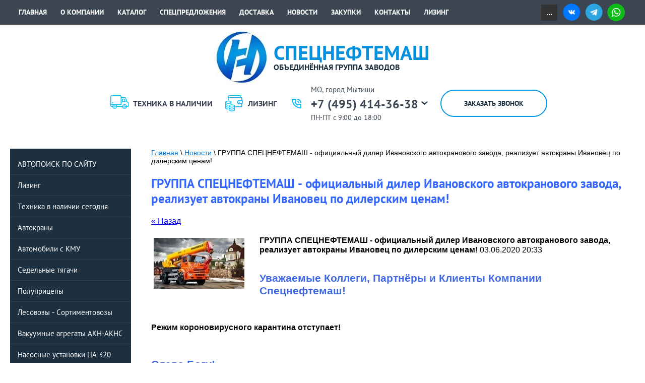

--- FILE ---
content_type: text/html; charset=utf-8
request_url: https://specneftemash.ru/news/news_post/gruppa-specneftemash-oficialnyj-diler-ivanovskogo-avtokranovogo-zavoda-realizuet-avtokrany-ivanovec-so-skidkoj-po-dilerskim-cenam
body_size: 17773
content:
								
	<!doctype html>
 
<html lang="ru">
	 
	<head>
		 
		<meta charset="utf-8">
		 
		<meta name="robots" content="all"/>
		 <title>ГРУППА СПЕЦНЕФТЕМАШ - официальный дилер Ивановского автокранового завода, реализует автокраны Ивановец со скидкой по дилерским ценам!</title> 
		<meta name="description" content="ГРУППА СПЕЦНЕФТЕМАШ - официальный дилер Ивановского автокранового завода, реализует автокраны Ивановец со скидкой по дилерским ценам!">
		 
		<meta name="keywords" content="ГРУППА СПЕЦНЕФТЕМАШ - официальный дилер Ивановского автокранового завода, реализует автокраны Ивановец со скидкой по дилерским ценам!">
		 
		<meta name="SKYPE_TOOLBAR" content="SKYPE_TOOLBAR_PARSER_COMPATIBLE">
		<meta name="viewport" content="width=device-width, height=device-height, initial-scale=1.0, maximum-scale=1.0, user-scalable=no">
		 
		<meta name="msapplication-tap-highlight" content="no"/>
		 
		<meta name="format-detection" content="telephone=no">
		 
		<meta http-equiv="x-rim-auto-match" content="none">
		 
		<!--  -->
		<link rel="stylesheet" href="/g/css/styles_articles_tpl.css">
		<link href="/t/images/css/styles_dop.css" rel="stylesheet" type="text/css" />
		 <script src="/g/libs/jquery/1.10.2/jquery.min.js"></script>
		 
		 <link rel="stylesheet" href="/g/libs/jquery-popover/0.0.3/jquery.popover.css">
		 
		<script src="/g/libs/jquery-popover/0.0.3/jquery.popover.min.js" type="text/javascript"></script>
		 
		<script src="/g/s3/misc/form/1.0.0/s3.form.js" type="text/javascript"></script>
		
		<script src="/g/libs/jquery-bxslider/4.1.2/jquery.bxslider.min.js" type="text/javascript"></script>
		
		<script type="text/javascript" src="/t/v1854/images/js/title.js"></script>
		
		<meta name="cmsmagazine" content="86368d8963b4f0f96b434aafa426cd49" />
<meta name="yandex-verification" content="33d7670d16e6ba42" />
<meta name="google-site-verification" content="HebnnLEFM7P3WQEpzQBghPfOBN57Gf_y6XAmZYNBVfs" />
<meta name="yandex-verification" content="df02d59ba66b47d9" />
<meta name="google-site-verification" content="yUZ4fVmovpa-Dd6mFo7v5-v9JCTXlMa6CV-4idFiM9c" />
<link rel='stylesheet' type='text/css' href='/shared/highslide-4.1.13/highslide.min.css'/>
<script type='text/javascript' src='/shared/highslide-4.1.13/highslide-full.packed.js'></script>
<script type='text/javascript'>
hs.graphicsDir = '/shared/highslide-4.1.13/graphics/';
hs.outlineType = null;
hs.showCredits = false;
hs.lang={cssDirection:'ltr',loadingText:'Загрузка...',loadingTitle:'Кликните чтобы отменить',focusTitle:'Нажмите чтобы перенести вперёд',fullExpandTitle:'Увеличить',fullExpandText:'Полноэкранный',previousText:'Предыдущий',previousTitle:'Назад (стрелка влево)',nextText:'Далее',nextTitle:'Далее (стрелка вправо)',moveTitle:'Передвинуть',moveText:'Передвинуть',closeText:'Закрыть',closeTitle:'Закрыть (Esc)',resizeTitle:'Восстановить размер',playText:'Слайд-шоу',playTitle:'Слайд-шоу (пробел)',pauseText:'Пауза',pauseTitle:'Приостановить слайд-шоу (пробел)',number:'Изображение %1/%2',restoreTitle:'Нажмите чтобы посмотреть картинку, используйте мышь для перетаскивания. Используйте клавиши вперёд и назад'};</script>

            <!-- 46b9544ffa2e5e73c3c971fe2ede35a5 -->
            <script src='/shared/s3/js/lang/ru.js'></script>
            <script src='/shared/s3/js/common.min.js'></script>
        <link rel='stylesheet' type='text/css' href='/shared/s3/css/calendar.css' /><link rel="icon" href="/favicon.ico" type="image/vnd.microsoft.icon">

		
		<!--[if lt IE 10]> <script src="/g/libs/ie9-svg-gradient/0.0.1/ie9-svg-gradient.min.js"></script> <script src="/g/libs/jquery-placeholder/2.0.7/jquery.placeholder.min.js"></script> <script src="/g/libs/jquery-textshadow/0.0.1/jquery.textshadow.min.js"></script> <script src="/g/s3/misc/ie/0.0.1/ie.js"></script> <![endif]-->
		<!--[if lt IE 9]> <script src="/g/libs/html5shiv/html5.js"></script> <![endif]-->
				  
		  <script>
		    $(document).ready(function(){
		    
		    	var winWidth = $(window).width();
		    	
		    	if (winWidth>768){
		    		setTimeout(function(){
		      			$('body, html').animate({'scrollTop' : $('.layout_247_id_200').offset().top}, 500);
		      		},100)
		      	} else {
		      		setTimeout(function(){
		      			$('body, html').animate({'scrollTop' : $('.block-82').offset().top}, 500);	
		      		},100)
		      	}
		    });
		  </script>
		  
		  		  
		  		  
			<script>
				$(function(){
					$('.widget-142.form-237 .form-checkbox.field_44384615').appendTo('.form-237 .form-table .form-tbody')	
				});
			</script>
		
		  <link rel="stylesheet" href="/t/v1854/images/css/bdr.addons.css">		
		  <link rel="stylesheet" href="/t/v1854/images/css/bdr_addons.scss.css">
		  <link rel="stylesheet" href="/t/v1854/images/css/advantages.scss.css">
		  <script src="/t/v1854/images/js/advantages.js"></script>
	</head>
	 
	<body>
		 
		<link rel="stylesheet" href="/t/v1854/images/css/styles.css">
		 
		<link rel="stylesheet" href="/t/v1854/images/css/designblock.scss.css">
		 
		<link rel="stylesheet" href="/t/v1854/images/css/s3_styles.scss.css">
		<div class="wrapper editorElement layer-type-wrapper" >
				<div class="editorElement layer-type-block ui-droppable block-75" >
				<div class="widget-119 horizontal menu-196 wm-widget-menu widget-type-menu_horizontal editorElement layer-type-widget" data-screen-button="more" data-responsive-tl="button" data-responsive-tp="button" data-responsive-ml="columned" data-more-text="..." data-child-icons="0">
					<div class="menu-scroll">
						   <ul><li class="menu-item"><a href="/" ><span class="menu-item-text">Главная</span></a></li><li class="menu-item"><a href="/o-kompanii" ><span class="menu-item-text">О компании</span></a></li><li class="menu-item"><a href="/catalog" ><span class="menu-item-text">Каталог</span></a></li><li class="menu-item"><a href="/tekhnika-v-nalichii" ><span class="menu-item-text">Спецпредложения</span></a></li><li class="menu-item"><a href="/delivery-payment" ><span class="menu-item-text">Доставка</span></a></li><li class="opened active menu-item"><a href="/news" ><span class="menu-item-text">Новости</span></a></li><li class="menu-item"><a href="/tendery-i-zakupki-spetstekhniki-v-rossii"  target="_blank"><span class="menu-item-text">Закупки</span></a></li><li class="menu-item"><a href="/contacts" ><span class="menu-item-text">Контакты</span></a></li><li class="menu-item"><a href="/lizing-1" ><span class="menu-item-text">Лизинг</span></a></li><li class="menu-item"><a href="http://specneftemash.ru/otziv" ><span class="menu-item-text">Отзывы</span></a></li></ul> 
					</div>
				</div>
							 		<div class="soc_top">
			  			 
			   				<a href="#!">
			    				<img src="/thumb/2/-f_mYzAUeuCIriTpkDc75w/r/d/vk.png">
			   				</a>
			  			 
			   				<a href="https://t.me/spectehmsk77">
			    				<img src="/thumb/2/CcCZiz1PGXHxzz6-3fn0SQ/r/d/tg.png">
			   				</a>
			  			 
			   				<a href="https://wa.me/+79617374444">
			    				<img src="/thumb/2/Kvnh6Z1ok_wzxggQcJnM9Q/r/d/whatapp.png">
			   				</a>
			  						 		</div>
							</div>
			<div class="header_top">
				<div class="headerIn">
					<div class="logoWr">
						<a href="//specneftemash.ru" class="logoImg">
							<img src="/thumb/2/a6HMAwol7VUTFXvcqs2M1w/102r/d/logo.jpg" alt="СПЕЦНЕФТЕМАШ">
						</a>
						<div class="logoText">
															<div class="siteName">
									СПЕЦНЕФТЕМАШ
								</div>
																						<div class="siteDesc">
									ОБЪЕДИНЁННАЯ ГРУППА ЗАВОДОВ
								</div>
													</div>
					</div>
					<div class="headerRight">
												<div class="linksTop">
																								<a href="https://specneftemash.ru/tekhnika-v-nalichii" class="linkItem">
																					<span class="linkIcon">
												<img src="/thumb/2/pqvR9z7nHXzzQ627b8zM-A/r/d/dos.svg" alt="">
											</span>
																															<span class="linkTitle">
												ТЕХНИКА В НАЛИЧИИ
											</span>
																			</a>
																																<a href="https://specneftemash.ru/lizing-1" class="linkItem">
																					<span class="linkIcon">
												<img src="/thumb/2/CnLbq3Dlfjty-g7Mw6VqQQ/r/d/opl.svg" alt="">
											</span>
																															<span class="linkTitle">
												ЛИЗИНГ
											</span>
																			</a>
																					</div>
												<div class="phonesTop">
														<div class="address_top">
								МО, город Мытищи
							</div>
																					<div class="phonesList">
																										<div>
										<a href="tel:+7 (495) 414-36-38">
											+7 (495) 414-36-38
										</a>
									</div>
																																									</div>
														<span class="iconPhList"></span>
							<div class="popupPhList">
																																											<div>
										<a href="tel:+7 (977) 316-61-62">
											+7 (977) 316-61-62
										</a>
									</div>
																								</div>
														<div class="time_work">
								ПН-ПТ с 9:00 до 18:00
							</div>
													</div>
							<a class="callback" href="#"  data-api-type="popup-form" data-api-url="/-/x-api/v1/public/?method=form/postform&param[form_id]=21155709&param[tpl]=wm.form.popup
	.tpl&placeholder=placeholder&tit_en=1&sh_err_msg=" data-wr-class="popover-wrap-232"><span>Заказать звонок</span></a>
					</div>
				</div>
			</div> 
				<div class="editorElement layer-type-block ui-droppable block-82" >
		<div class="editorElement layer-type-block ui-droppable block-84" >
			<div class="editorElement layer-type-block ui-droppable block-94" >
				<div class="layout column layout_240" >
					<div class="widget-144 popup menu-240 wm-widget-menu vertical widget-type-menu_vertical editorElement layer-type-widget" data-child-icons="1">
						   
						<div class="menu-button">
							Меню
						</div>
						 
						<div class="menu-scroll">
							    <ul><li class="menu-item"><a href="/search"  target="_blank"><span class="menu-item-text">АВТОПОИСК ПО САЙТУ</span></a></li><li class="delimiter"></li><li class="menu-item"><a href="/lizing" ><span class="menu-item-text">Лизинг</span></a></li><li class="delimiter"></li><li class="menu-item"><a href="/tekhnika-v-nalichii" ><span class="menu-item-text">Техника в наличии сегодня</span></a></li><li class="delimiter"></li><li class="menu-item"><a href="/avtokran" ><span class="menu-item-text">Автокраны</span></a></li><li class="delimiter"></li><li class="menu-item"><a href="/avtomobili-s-kmu" ><span class="menu-item-text">Автомобили с КМУ</span></a></li><li class="delimiter"></li><li class="menu-item"><a href="/sedelnye-tyagachi" ><span class="menu-item-text">Седельные тягачи</span></a></li><li class="delimiter"></li><li class="menu-item"><a href="/bortovyye-tentovannyye-pritsepy-polupritsepy-nefaz-tonar-szap-betsema-chmzap" ><span class="menu-item-text">Полуприцепы</span></a></li><li class="delimiter"></li><li class="menu-item"><a href="/lesovozy-sortimentovozy" ><span class="menu-item-text">Лесовозы - Сортиментовозы</span></a></li><li class="delimiter"></li><li class="menu-item"><a href="/akns" ><span class="menu-item-text">Вакуумные агрегаты АКН-АКНС</span></a></li><li class="delimiter"></li><li class="menu-item"><a href="/unb" ><span class="menu-item-text">Насосные установки ЦА 320</span></a></li><li class="delimiter"></li><li class="menu-item"><a href="/anc" ><span class="menu-item-text">Кислотные агрегаты АНЦ СИН</span></a></li><li class="delimiter"></li><li class="menu-item"><a href="/adpm" ><span class="menu-item-text">Агрегаты депарафинизации</span></a></li><li class="delimiter"></li><li class="menu-item"><a href="/aprs" ><span class="menu-item-text">Подъемные агрегаты АПРС</span></a></li><li class="delimiter"></li><li class="menu-item"><a href="/mbu" ><span class="menu-item-text">Мобильные буровые установки</span></a></li><li class="delimiter"></li><li class="menu-item"><a href="/azotnyye-stantsii" ><span class="menu-item-text">Азотные станции КАМАЗ СДА</span></a></li><li class="delimiter"></li><li class="menu-item"><a href="/ppua" ><span class="menu-item-text">Паропромысловые установки</span></a></li><li class="delimiter"></li><li class="menu-item"><a href="/ppcv" ><span class="menu-item-text">Вакуумные цистерны ППЦBA</span></a></li><li class="delimiter"></li><li class="menu-item"><a href="/neftevozy-atsn" ><span class="menu-item-text">Автоцистерны-нефтевозы АЦН</span></a></li><li class="delimiter"></li><li class="menu-item"><a href="/avtotsisterny-benzovozy" ><span class="menu-item-text">Автоцистерны-бензовозы АЦ</span></a></li><li class="delimiter"></li><li class="menu-item"><a href="/avtotoplivozapravshchiki-atz" ><span class="menu-item-text">Автотопливозаправщики АТЗ</span></a></li><li class="delimiter"></li><li class="menu-item"><a href="/pritsepy-tsisterny" ><span class="menu-item-text">Прицепы - цистерны ППЦ</span></a></li><li class="delimiter"></li><li class="menu-item"><a href="/mv" ><span class="menu-item-text">Ассенизаторские машины МВ</span></a></li><li class="delimiter"></li><li class="menu-item"><a href="/pishchevyye-avtotsisterny-molokovozy-atspt-kamaz-ural-maz" ><span class="menu-item-text">Пищевые автоцистерны АЦПТ</span></a></li><li class="delimiter"></li><li class="menu-item"><a href="/spirtovozy-tsisterny-dlya-transportirovki-spirta-i-spirtosoderzhashchikh-zhidkostey" ><span class="menu-item-text">Цистерны - спиртовозы</span></a></li><li class="delimiter"></li><li class="menu-item"><a href="/avtotsementovozy-atsts" ><span class="menu-item-text">Автоцистерны-цементовозы</span></a></li><li class="delimiter"></li><li class="menu-item"><a href="/polupritsepy-cementovozy" ><span class="menu-item-text">Цементовозы-полуприцепы</span></a></li><li class="delimiter"></li><li class="menu-item"><a href="/abs" ><span class="menu-item-text">Автобетоносмесители АБС</span></a></li><li class="delimiter"></li><li class="menu-item"><a href="/abn-tza" ><span class="menu-item-text">Автобетононасосы АБН</span></a></li><li class="delimiter"></li><li class="menu-item"><a href="/ekskavatory-planirovshchiki" ><span class="menu-item-text">Экскаваторы-планировщики</span></a></li><li class="delimiter"></li><li class="menu-item"><a href="/samosvaly" ><span class="menu-item-text">Грузовые самосвалы</span></a></li><li class="delimiter"></li><li class="menu-item"><a href="/kamaz-zernovoz-selkhoznik" ><span class="menu-item-text">Зерновозы КАМАЗ</span></a></li><li class="delimiter"></li><li class="menu-item"><a href="/bortovyye-avtomobili" ><span class="menu-item-text">Бортовые грузовики</span></a></li><li class="delimiter"></li><li class="menu-item"><a href="/avtofurgony" ><span class="menu-item-text">Автофургоны, рефрижераторы</span></a></li><li class="delimiter"></li><li class="menu-item"><a href="/parm" ><span class="menu-item-text">Фургоны ПАРМ, АРОК, АНРВ</span></a></li><li class="delimiter"></li><li class="menu-item"><a href="/lab" ><span class="menu-item-text">Передвижные лаборатории</span></a></li><li class="delimiter"></li><li class="menu-item"><a href="/vakhtovyye-avtobusy" ><span class="menu-item-text">Вахтовые автобусы</span></a></li><li class="delimiter"></li><li class="menu-item"><a href="/gpa" ><span class="menu-item-text">Грузопассажирские вахтовки</span></a></li><li class="delimiter"></li><li class="menu-item"><a href="/lomovozy-metallovozy-kamaz-ural-maz" ><span class="menu-item-text">Ломовозы - Металловозы</span></a></li><li class="delimiter"></li><li class="menu-item"><a href="/trubovozy-pletevozy" ><span class="menu-item-text">Трубовозы - Плетевозы</span></a></li><li class="delimiter"></li><li class="menu-item"><a href="/izotermicheskiye-pritsepy" ><span class="menu-item-text">Изотермические полуприцепы</span></a></li><li class="delimiter"></li><li class="menu-item"><a href="/samosvalnyye-pritsepy" ><span class="menu-item-text">Самосвальные прицепы</span></a></li><li class="delimiter"></li><li class="menu-item"><a href="/avtogudronatory" ><span class="menu-item-text">Автогудронаторы КАМАЗ</span></a></li><li class="delimiter"></li><li class="menu-item"><a href="/avtogidropod-yemniki" ><span class="menu-item-text">Автогидроподъёмники</span></a></li><li class="delimiter"></li><li class="menu-item"><a href="/musorovozy" ><span class="menu-item-text">Мусоровозы КАМАЗ</span></a></li><li class="delimiter"></li><li class="menu-item"><a href="/garantiynoye-i-servisnoye-obsluzhivaniye-avtospetstekhniki" ><span class="menu-item-text">Гарантия и сервис техники</span></a></li><li class="delimiter"></li><li class="menu-item"><a href="/karta-sayta" ><span class="menu-item-text">Карта - навигатор сайта</span></a></li><li class="delimiter"></li><li class="menu-item"><a href="/foto" ><span class="menu-item-text">Фотогалерея спецтехники</span></a></li><li class="delimiter"></li><li class="menu-item"><a href="/chasto-zadavayemyye-voprosy" ><span class="menu-item-text">Часто задаваемые вопросы</span></a></li><li class="delimiter"></li><li class="menu-item"><a href="/vakansii" ><span class="menu-item-text">Вакансии компании</span></a></li><li class="delimiter"></li><li class="menu-item"><a href="/otziv" ><span class="menu-item-text">Отзывы и рекомендации</span></a></li><li class="delimiter"></li><li class="menu-item"><a href="/zayavka-na-lizing-spetstekhniki"  target="_blank"><span class="menu-item-text">Купить в лизинг или кредит</span></a></li><li class="delimiter"></li><li class="menu-item"><a href="http://specneftemash.ru/delivery-payment" ><span class="menu-item-text">Условия оплаты и поставки</span></a></li><li class="delimiter"></li><li class="menu-item"><a href="/zakaz" ><span class="menu-item-text">ОФОРМИТЬ ЗАКАЗ СЕЙЧАС</span></a></li></ul> 
						</div>
						 
					</div>
				</div>
				<div class="layout column layout_244" >
					<div class="editorElement layer-type-block ui-droppable block-95" >
						 
<div class="widget-149 path widget-type-path editorElement layer-type-widget" data-url="/news"><a href="/">Главная</a> \ <a href="/news">Новости</a> \ ГРУППА СПЕЦНЕФТЕМАШ - официальный дилер Ивановского автокранового завода, реализует автокраны Ивановец по дилерским ценам!</div> 	
						 <h1 class="h1-block">ГРУППА СПЕЦНЕФТЕМАШ - официальный дилер Ивановского автокранового завода, реализует автокраны Ивановец по дилерским ценам!</h1>
													
												<article class="content-243 content widget-146 widget-type-content editorElement layer-type-widget">

	<style type="text/css">
		.n-thumb {
			float: left;
			margin: 5px;
		}
	</style>



			<a href="/news">&laquo; Назад</a>
		<br/>
		<br/>
		<div>
			<img src="/thumb/2/Eee-u5e8_FbSXm9wfgIhfQ/180r160/d/ks-55744_buldog_3.jpg" class="n-thumb" alt="" />
			<b>ГРУППА СПЕЦНЕФТЕМАШ - официальный дилер Ивановского автокранового завода, реализует автокраны Ивановец по дилерским ценам!</b>&nbsp;03.06.2020 20:33<br/><br/>
			<h2>Уважаемые Коллеги, Партнёры и Клиенты Компании Спецнефтемаш!</h2>
<p>&nbsp;</p>
<p><strong><strong>Режим короновирусного карантина отступает!</strong></strong></p>
<p>&nbsp;</p>
<h3>Слава Богу!</h3>
<p>&nbsp;</p>
<p><strong><strong>Мы продолжаем работать и снабжать необходимой автоспецтехникой предприятия России и ближнего зарубежья!</strong></strong></p>
<p><strong><strong>В условиях ограниченной функциональности многих отраслей промышленности и экономики, мы стремимся поддержать Предпринимателей и бизнес страны. В связи с этим мы подготовили масштабные программы поддержки малого и среднего бизнеса, разработали механизмы и финансовые инструменты взаимодействия со всеми структурными подразделениями и ведомствами государства.</strong></strong></p>
<p>&nbsp;</p>
<h4>Звоните - пишите!</h4>
<p>&nbsp;</p>
<p><strong>С удовольствием ответим на все Ваши вопросы и пожелания!</strong></p>
<p><strong>С Уважением,</strong></p>
<p><strong>Руководство Группы Компаний Спецнефтемаш.</strong></p>
<p>&nbsp;</p>
			<br clear="all"/>
		</div>
					
	<style>
		span.quote {
			color: brown;
		}

		span.red {
			color: red;
		}

		.comment-body {
			margin: 2px 0;
			padding: 10px;
			color: #444;
			background: #EDEDED;
		}

		.no_form {
			padding: 15px 0;
		}

		.requi {
			color: #f00;
		}

		img.captcha {
			border: none;
		}
	</style>
	<script src="/shared/misc/comments.js" type="text/javascript" language="javascript" charset="utf-8"></script>


<h2 style="float:left;">Комментарии</h2>
<br clear="all"/>



	<p>Комментариев пока нет</p>


	Пожалуйста, авторизуйтесь, чтобы оставить комментарий.
	<br/>
			<form action="/users-1/login" method="post">
	<fieldset>
		<legend>Авторизация</legend>
		<div>Введите Ваш логин или e-mail:</div>
		<span><input type="text" name="login" class="reg_text" value="" /></span><br clear="all" />
		<div>Пароль:</div>
		<div>
			<input type="password" name="password" />
			<input type="checkbox" onclick="this.value=(this.value=='0'?'1':'0');" value="0" name="remember" /> запомнить
		</div>
		<input type="submit" src="/t/v1854/images/search.gif" class="reg_button" value="Войти" /><br clear="all" />
		<div>
			<a href="/users-1/register">Регистрация</a>			<a href="/users-1/forgot_password">Забыли пароль?</a>
		</div>
	</fieldset>
<re-captcha data-captcha="recaptcha"
     data-name="captcha"
     data-sitekey="6LcNwrMcAAAAAOCVMf8ZlES6oZipbnEgI-K9C8ld"
     data-lang="ru"
     data-rsize="invisible"
     data-type="image"
     data-theme="light"></re-captcha></form>				


</article>
					</div>
				</div>
			</div>

			<div class="editorElement layer-type-block ui-droppable block-93" >
				  	
	
	
	
	
	<div class="news-217 news-block widget-130 horizontal widget-type-news editorElement layer-type-widget" data-slider="0,0,0,0,0" data-swipe="0,0,0,0,0" data-setting-mode="horizontal" data-setting-pause="4000" data-setting-auto="1" data-setting-controls="1,1,1,1,1" data-setting-pager="0,0,0,0,0" data-setting-pager_selector=".news-217 .pager-wrap" data-setting-prev_selector=".news-217 .prev" data-setting-next_selector=".news-217 .next" data-setting-count="3" data-setting-columns="3,2,1,1,1" data-setting-move="1" data-setting-prev_text="" data-setting-next_text="" data-setting-auto_controls_selector=".news-217 .auto_controls" data-setting-auto_controls="0,0,0,0,0" data-setting-autoControlsCombine="0">

					<div class="news__header">
				<div class="news__title"><div class="align-elem">Новости</div></div>
							</div>
				<div class="body-outer">
			<div class="body">
				<div class="swipe-shadow-left"></div>
				<div class="swipe-shadow-right"></div>
				<div class="news__list"><div class="item-outer"><div class="item"><div class="item__image"><span class="img-convert img-cover"><img src="/thumb/2/kftWzfTu0XVn50yWU0dqvA/955r/d/b1737711575.jpg" alt=""></span></div><div class="item__title"><a href="/news/news_post/rasprodazha-tehniki-so-starym-utilizacionnym-sborom"><span class="align-elem">Распродажа техники со старым утилизационным сбором !!!</span></a></div><div class="item__date"><span>08.11.24</span></div><div class="item__text"><div class="align-elem"></div></div></div></div><div class="item-outer"><div class="item"><div class="item__image"><span class="img-convert img-cover"><img src="/thumb/2/WjN8uARt8h0vea4ZbOGhRA/955r/d/whatsapp_image_2024-08-27_at_150325_4.jpg" alt=""></span></div><div class="item__title"><a href="/news/news_post/sortimentovozy-v-nalichii"><span class="align-elem">Сортиментовозы в наличии</span></a></div><div class="item__date"><span>08.11.24</span></div><div class="item__text"><div class="align-elem">Сортиментовозы в наличии и под заказ !!!</div></div></div></div><div class="item-outer"><div class="item"><div class="item__image"><span class="img-convert img-cover"><img src="/thumb/2/IQCMfZcXWsGVawP9k0-Tyw/955r/d/462ce07c-9a06-44ee-bf5d-8007037189dc.jpg" alt=""></span></div><div class="item__title"><a href="/news/news_post/novinka-uds-224-bez-dvigatelya-na-verhnem-oborudovanii"><span class="align-elem">НОВИНКА! УДС 224 без двигателя на верхнем оборудовании.</span></a></div><div class="item__date"><span>11.11.21</span></div><div class="item__text"><div class="align-elem"><p><marquee direction="up" height="50px" scrollamount="2">
<p>НОВИНКА! УДС 224 без двигателя на верхнем оборудовании.</p>

<p>&nbsp;</p>

<p>&nbsp;</p>

<p>&nbsp;</p>

<p>&nbsp;</p>
</marquee></p></div></div></div></div></div>
			</div>
		</div>
		<div class="news__footer">					<div class="news__all"><a class="all_link" href="/news"><span class="align-elem">Читать все новости</span></a></div>
			</div>
							<div class="controls">
				<span class="prev"></span>
				<span class="next"></span>
			</div>
			
		<div class="bx-pager-wrap">
			<div class="bx-auto_controls">
									<div class="auto_controls"></div>
			
									<div class="pager-wrap"></div>
			
			</div>
		</div>
	</div>
  
			</div>

		</div>
	</div>

	<div class="editorElement layer-type-block ui-droppable block-87" >
		  	<div class="editable_block-224 widget-134 editorElement layer-type-widget">
				<div class="header"><div class="align-elem">Краткая информация о Группе компаний</div></div>		<div class="body">
																<div class="text"><div class="align-elem"><p style="margin-bottom:11px"><span style="font-size:11pt"><span style="line-height:107%"><span style="font-family:Calibri,sans-serif">Спецнефтемаш торгово-промышленная компания, выполняющая функции официального поставщика автоспецтехники на территории Российской Федерации в Центальном, Северо-Западном, Южном, Северо-Кавказском, Уральском, Сибирском, Дальневосточном и Приволжском федеральных округах. На сегодняшний день компания имеет высокоразвитую производственно-финансовую инфраструктуру, позволяющую выполнять широкий круг задач в условиях современного рынка спецтехники в России и за рубежом. Компания ориентирована на комплексное материально-техническое обеспечение предприятий РФ и проведение масштабных мероприятий по повышению эффективности процессов функционирования предприятий нефтегазового и энергетического комплексов страны. Мы снабжаем автоспецтехникой нефтедобывающие холдинги и госкорпорации, геологоразведывательные и нефтеперерабатывающие предприятия НПЗ, нефтегазовый и энергетический комплекс страны, горнодобывающую промышленность, строительные компании, сельское хозяйство, транспортные службы организаций и другие элементы малого, среднего и крупного бизнеса в России. Сегодня автоспецтехника реализуемая Компанией востребована на таких предприятиях, как Газпром, Роснефть, Башнефть, Сургутнефтегаз, Руснефть, Татнефть, Новатэк, РЖД, Росатом, ГМК Норильский Никель, Русал, Северсталь, Русгидро, Таргин, Стройгазмонтаж, Мечел, ТМК, Славнефть, Мостотрест, Нижнекамскнефтехим.</span></span></span></p></div></div>
										<div class="more"><a  data-wr-class="popover-wrap-224" href="/otziv"><span class="align-elem">ОТЗЫВЫ О КОМПАНИИ &gt;&gt;&gt;</span></a></div>
						<div class="clear"></div>
		</div>
	</div>
  
	</div>

	<div class="editorElement layer-type-block ui-droppable block-85" >
		  	
	
	
	
	
	<div class="blocklist blocklist-220 widget-132 horizontal_mode widget-type-block_list editorElement layer-type-widget" data-slider="1,0,0,0,0" data-swipe="0,0,0,0,0" data-setting-mode="horizontal" data-setting-pause="4000" data-setting-auto="1" data-setting-controls="1,1,1,1,1" data-setting-pager="0,0,0,0,0" data-setting-pager_selector=".blocklist-220 .pager-wrap" data-setting-prev_selector=".blocklist-220 .prev" data-setting-next_selector=".blocklist-220 .next" data-setting-count="3" data-setting-columns="4,3,2,2,1" data-setting-move="1" data-setting-prev_text="" data-setting-next_text="" data-setting-auto_controls_selector=".blocklist-220 .auto_controls" data-setting-auto_controls="0,0,0,0,0" data-setting-autoControlsCombine="0">

				<div class="header">
			<div class="header_text"><div class="align-elem">ПАРТНЁРЫ И ПРОИЗВОДИТЕЛИ</div></div>
					</div>
						<div class="description">
			<div class="align-elem" style="text-align: center;">ГРУППА <strong>СПЕЦНЕФТЕМАШ</strong> осуществляет поставку автоспецтехники производства крупнейших заводов-изготовителей России</div>

<div class="align-elem" style="text-align: center;"><span style="font-size:11.5pt"><span style="background:white"><span style="line-height:107%"><span style="font-family:&quot;Arial&quot;,sans-serif"><span style="color:#333333"><strong>ГК &laquo;Альфа-Лизинг&raquo;</strong> &mdash; крупнейшая в России негосударственная лизинговая компания, входит в топ-5 отечественных лизинговых компаний по размеру портфеля. Каждый день в течение 25 лет компания создает лизинговые продукты, чтобы каждый предприниматель мог получить автомобиль в любой точке РФ, быстро оформить любой транспорт для бизнеса и зарабатывать с первого дня лизингового договора. В партнерстве с ГРУППОЙ СПЕЦНЕФТЕМАШ, ГК Альфа-Лизинг предлагает лизинговое финансирование любых видов техники. Лизинг специальной техники, лизинг КМУ, лизинг грузовой и лизинг легковой техники с минимальным количеством документов и быстрым выходом на сделку. ГК &laquo;Альфа-Лизинг&raquo; - один из лидеров в сфере лизингового финансирования специальной техники и лизинга оборудования. Мы одобряем лизинг для Клиентов со всей России. </span></span></span></span></span></div>
		</div>
				<div class="body-outer">
			<div class="body">
				<div class="swipe-shadow-left"></div>
				<div class="swipe-shadow-right"></div>
				<div class="list"><div class="item-outer"><div class="item"><div class="image"><a href="/lizing"><span class="img-convert img-cover"><img src="/thumb/2/vOnFb-1cFoaOY6jAdgZTjQ/r100/d/alfa_lising_red_5.png" alt="Лизинг"></span></a></div></div></div><div class="item-outer"><div class="item"><div class="image"><a href="/kamaz"><span class="img-convert img-cover"><img src="/thumb/2/ejFtofLHt5krd16jp85ynw/180r/d/pao_kamaz_2.jpg" alt="ПАО КАМАЗ производит КАМАЗ-65115, КАМАЗ-6520, КАМАЗ-65222, КАМАЗ-65117, КАМАЗ-43118, КАМАЗ-5350"></span></a></div></div></div><div class="item-outer"><div class="item"><div class="image"><a href="/uralaz"><span class="img-convert img-cover"><img src="/thumb/2/mzmNlSHhZt74AqrmKIXRcA/r100/d/avtomobilnyy_zavod_ural_0.png" alt="Автозавод УРАЛАЗ - является крупнейшим машиностроительным заводом России по производству грузовиков"></span></a></div></div></div><div class="item-outer"><div class="item"><div class="image"><a href="/maz"><span class="img-convert img-cover"><img src="/thumb/2/Y4RZm9n_mNcNgi9kTehnuw/180r/d/maz.jpg" alt="Белорусский автозавод МАЗ - один из крупнейших производителей грузовой автотехники марки МАЗ"></span></a></div></div></div><div class="item-outer"><div class="item"><div class="image"><a href="http://specneftemash.ru/nefaz"><span class="img-convert img-cover"><img src="/thumb/2/gsB2pqTIk76jjTQCTp_1Hg/r100/d/nefaz_ot_spetsneftemash.png" alt="Завод НЕФАЗ - производитель самосвалов на шасси КАМАЗ, прицепов, вахтовых  и пассажирских автобусов!"></span></a></div></div></div><div class="item-outer"><div class="item"><div class="image"><a href="/tekhnika-tza"><span class="img-convert img-cover"><img src="/thumb/2/Ak9g8AnkR0NY8yCgsuUHAQ/180r/d/tza_ot_spetsneftemash_0.jpg" alt="Туймазинский завод автобетоновозов TZA - производитель автобетоносмесителей АБС и автобетононасосов."></span></a></div></div></div><div class="item-outer"><div class="item"><div class="image"><a href="http://specneftemash.ru/tekhnika-sespel"><span class="img-convert img-cover"><img src="/thumb/2/RR8QrG6nOqE_iFo7byeXtw/r100/d/sespel.jpg" alt="Чебоксарское предприятие СЕСПЕЛЬ производит выпуск автоцистерн, нефтевозов, муковозов, цементовозов"></span></a></div></div></div><div class="item-outer"><div class="item"><div class="image"><a href="http://specneftemash.ru/becema"><span class="img-convert img-cover"><img src="/thumb/2/tt0JimuwZFcHJlszJztcHg/r100/d/becema.png" alt="Завод Бецема производит и реализует цистерны, нефтевозы, цементовозы, муковозы, бензовозы, вакуумные"></span></a></div></div></div><div class="item-outer"><div class="item"><div class="image"><a href="http://specneftemash.ru/avtotekhnika-graz"><span class="img-convert img-cover"><img src="/thumb/2/eSAxPs8Tn4jneOtZrwXVdQ/r100/d/graz.jpg" alt="Завод ГРАЗ производит и продаёт автоцистерны, топливозаправщики, бензовозы, битумовозы, нефтевозы"></span></a></div></div></div><div class="item-outer"><div class="item"><div class="image"><a href="http://specneftemash.ru/avtokrany-ivanovets"><span class="img-convert img-cover"><img src="/thumb/2/UBXtpGgXGZdC_RjJSvSCxQ/r100/d/katalog_avtokranov_ivanovets.jpg" alt="Ивановский автокрановый завод - производитель автокранов Ивановец грузоподъемностью от 16 до 100 тн"></span></a></div></div></div></div>
			</div>
		</div>
		<div class="footer">
								<a class="all" href="/katalog"><span class="align-elem">Все производители</span></a>
					</div>
							<div class="controls">
				<span class="prev"></span>
				<span class="next"></span>
			</div>
			
		<div class="bx-pager-wrap">
			<div class="bx-auto_controls">
									<div class="auto_controls"></div>
			
									<div class="pager-wrap"></div>
			
			</div>
		</div>

	</div>
  
	</div>
	<div class="editorElement layer-type-block ui-droppable block-88" >
		<div class="layout layout_center not-columned layout_center_225_id_246_0" >
			              <div class="up-246 widget-148 up_button widget-type-button_up editorElement layer-type-widget" data-speed="900">
			<div class="icon"></div>
		</div>          
		</div>
		<div class="editorElement layer-type-block ui-droppable block-90" >
			<div class="layout layout_center not-columned layout_230_id_231" >
				<div class="editorElement layer-type-block ui-droppable block-91" >
					  	<div class="editable_block-232 widget-138 editorElement layer-type-widget">
				<div class="header"><div class="align-elem">Контакты</div></div>		<div class="body">
																		<div class="clear"></div>
		</div>
	</div>
  
					<div class="layout columned columns-2 layout_231_id_233" >
						<div class="layout column layout_233" >
							<div class="editorElement layer-type-block ui-droppable block-92" >
								      <div class="address-234 widget-139 address-block contacts-block widget-type-contacts_address editorElement layer-type-widget">
        <div class="inner">
            <label class="cell-icon" for="tg234">
                <div class="icon"></div>
            </label>
            <input id="tg234" class="tgl-but" type="checkbox">
            <div class="block-body-drop">
                <div class="cell-text">
                    <div class="title"><div class="align-elem">Адрес:</div></div>
                    <div class="text_body">
                        <div class="align-elem">Российская Федерация, Московская Область, город Мытищи, Осташковское ш. владение 1Б строение 20, офис №10</div>
                    </div>
                </div>
            </div>
        </div>
    </div>
    	<div class="phones-235 widget-140 phones-block contacts-block widget-type-contacts_phone editorElement layer-type-widget">
		<div class="inner">
			<label class="cell-icon" for="tg-phones-235">
				<div class="icon"></div>
			</label>
			<input id="tg-phones-235" class="tgl-but" type="checkbox">
			<div class="block-body-drop">
				<div class="cell-text">
					<div class="title"><div class="align-elem">Телефоны:</div></div>
					<div class="text_body">
						<div class="align-elem">
															<div><a href="tel:+7 (495) 414-36-38">+7 (495) 414-36-38</a></div><div><a href="tel:+7 (977) 316-61-62">+7 (977) 316-61-62</a></div>													</div>
					</div>
				</div>
			</div>
		</div>
	</div>
    	<div class="email-236 widget-141 email-block contacts-block widget-type-contacts_email editorElement layer-type-widget">
		<div class="inner">
			<label class="cell-icon" for="tg-email-236">
				<div class="icon"></div>
			</label>
			<input id="tg-email-236" class="tgl-but" type="checkbox">
			<div class="block-body-drop">
				<div class="cell-text">
					<div class="title"><div class="align-elem">Email:</div></div>
					<div class="text_body">
						<div class="align-elem"><a href="mailto:specneftemash.info@yandex.ru">specneftemash.info@yandex.ru</a></div>
					</div>
				</div>
			</div>
		</div>
	</div>
  
							</div>
						</div>
						<div class="layout column layout_237" >
							   
	
	
	
	<div class="form-237 widget-142 lined_mode widget-type-form_adaptive editorElement layer-type-widget">
		<div class="form__header"><div class="align-elem">У Вас есть вопросы?</div></div>									<div class="form__text"><div class="align-elem">Оставьте заявку и мы свяжемся с Вами в ближайшее время</div></div>
							<div class="form__body" data-api-type="form" data-api-url="/-/x-api/v1/public/?method=form/postform&param[form_id]=71746641">
					<form method="post">
				<input type="hidden" name="_form_item" value="237">
				<input type="hidden" name="form_id" value="71746641">
				<input type="hidden" name="tpl" value="db:bottom.tpl">
									<div class="form-table">
						<div class="form-tbody">
															<div class="form-item-group group-text">
									<div class="form-item form-text name"><div class="form-item__body"><input class="wm-input-default"  placeholder="* Ваше имя: "  type="text" size="1" maxlength="100" value="" name="d[1]" id="d[1]" required /></div></div><div class="form-item form-text email"><div class="form-item__body"><input class="wm-input-default"  placeholder="* Эл. почта: "  type="text" size="1" maxlength="100" value="" name="d[3]" id="d[3]" required /></div></div><div class="form-item form-text phone"><div class="form-item__body"><input class="wm-input-default"  placeholder="* Телефон: "  type="text" size="1" maxlength="100" value="" name="d[4]" id="d[4]" required /></div></div><div class="form-item form-upload field_45614815"><link rel="stylesheet" type="text/css" href="/shared/s3/swfupload/default.css" /><script type="text/javascript" src="/shared/s3/plupload/plupload.all.pack.js"></script><div class="anketa-flash-upload"><div class="form-item__header"><span class="form-item__title">Вы можете прикрепить техзадание или реквизиты:</span></div><div class="form-item__body"><div class="fieldset flash" id="fsUploadProgress5"></div><span class="buttonUpload" id="spanButtonPlaceHolder5"></span><span class="no-more">не более: 5</span><input type="hidden" name="d[5]" id="hidUploadField5" value="" /><script type="text/javascript">var JS_FORM_REQUIRED_FIELD = 'Заполните обязательные поля';newSWFU(5, false, 5, "{\"upload_url\":\"\/-\/x-api\/v1\/public\/?method=uploader\/upload\",\"upload_token\":\"eyJhbGciOiJIUzI1NiIsInR5cCI6IkpXVCJ9.[base64].LW-2YiqtYbDQpSClJW3TkJEhFMcgPVze0fVyl6m1P6Q\"}", "", "7 MB", "*.*", "", "");</script></div></div></div><div class="form-item form-checkbox field_44384615"><div class="form-item__header"> <span class="form-item__required">*</span><span class="form-item__title">В соответствии с Федеральным законом от 27.07.2006 года №152-ФЗ «О персональных данных»:</span></div><div class="form-item__body"><input type="checkbox" id="d[6][]" name="d[6][]"><label for="d[6][]" class="form-item__title">Даю своё согласие на обработку персональных данных.</label></div></div>
								</div>
																						<div class="form-item-group group-textarea">
									<div class="form-item form-textarea comments"><label class="form-item__body"><textarea class="wm-input-default"  placeholder="* Опишите Вашу заявку или вопрос: " cols="1" rows="1" name="d[0]" id="d[0]" required></textarea></label></div>
								</div>
													</div>
													<div class="form-tfoot">
								<div class="form-item-group group-button">
																			<div class="form-item form-submit"><div class="form-item__body"><button class="wm-input-default" type="submit"><span>Отправить</span></button></div></div>
																	</div>
							</div>
											</div>
							<re-captcha data-captcha="recaptcha"
     data-name="captcha"
     data-sitekey="6LcNwrMcAAAAAOCVMf8ZlES6oZipbnEgI-K9C8ld"
     data-lang="ru"
     data-rsize="invisible"
     data-type="image"
     data-theme="light"></re-captcha></form>
				</div>
	</div>
	<script src="/shared/misc/calendar.gen.js" type="text/javascript" language="javascript" charset="utf-8"></script>
   
						</div>
					</div>
				</div>
			</div>
		</div>

		<div class="editorElement layer-type-block ui-droppable block-89" >
			<div class="widget-143 horizontal menu-238 wm-widget-menu widget-type-menu_horizontal editorElement layer-type-widget" data-screen-button="none" data-responsive-tl="button" data-responsive-tp="button" data-responsive-ml="columned" data-more-text="..." data-child-icons="0">
				 
				<div class="menu-button">
					Меню
				</div>
				 
				<div class="menu-scroll">
					   <ul><li class="menu-item"><a href="/" ><span class="menu-item-text">Главная</span></a></li><li class="menu-item"><a href="/o-kompanii" ><span class="menu-item-text">О компании</span></a></li><li class="menu-item"><a href="/catalog" ><span class="menu-item-text">Каталог</span></a></li><li class="menu-item"><a href="/tekhnika-v-nalichii" ><span class="menu-item-text">Спецпредложения</span></a></li><li class="menu-item"><a href="/delivery-payment" ><span class="menu-item-text">Доставка</span></a></li><li class="opened active menu-item"><a href="/news" ><span class="menu-item-text">Новости</span></a></li><li class="menu-item"><a href="/tendery-i-zakupki-spetstekhniki-v-rossii"  target="_blank"><span class="menu-item-text">Закупки</span></a></li><li class="menu-item"><a href="/contacts" ><span class="menu-item-text">Контакты</span></a></li><li class="menu-item"><a href="/lizing-1" ><span class="menu-item-text">Лизинг</span></a></li><li class="menu-item"><a href="http://specneftemash.ru/otziv" ><span class="menu-item-text">Отзывы</span></a></li></ul> 
				</div>
				 
			</div>
						<div class="footer-block">
				Группа компаний <strong>СПЕЦНЕФТЕМАШ</strong> является официальным поставщиком грузовиков, спецтехники Камаз, Урал, Маз, FAW, SHACMAN, VOLVO, DAF, SITRAK, DONGFENG. Поставка осуществляется в быстрые сроки во все регионы Российской Федерации, а так же ключевым партнером&nbsp;<span style="font-size:11.5pt"><span style="background:white"><span style="line-height:107%"><span style="font-family:&quot;Arial&quot;,sans-serif"><span style="color:#333333"><strong>ГК &laquo;Альфа-Лизинг&raquo;</strong>.</span></span></span></span></span>
			</div>
						<div class="layout layout_center not-columned layout_center_226_id_238_1 footer-wr" >
				<div class="site-copyright widget-136 widget-type-site_copyright editorElement layer-type-widget">
	 
	<div class="align-elem">
						<p style="text-align: left;">Copyright &copy; 1999 - 2025&nbsp;<a href="/main">СПЕЦНЕФТЕМАШ</a></p>
	</div>
	 
</div>
<div class="site-counters widget-147 widget-type-site_counters editorElement layer-type-widget">
	 <!--LiveInternet counter--><script type="text/javascript">
document.write("<a href='//www.liveinternet.ru/click' "+
"target=_blank><img src='//counter.yadro.ru/hit?t20.1;r"+
escape(document.referrer)+((typeof(screen)=="undefined")?"":
";s"+screen.width+"*"+screen.height+"*"+(screen.colorDepth?
screen.colorDepth:screen.pixelDepth))+";u"+escape(document.URL)+
";"+Math.random()+
"' alt='' title='LiveInternet: показано число просмотров за 24"+
" часа, посетителей за 24 часа и за сегодня' "+
"border='0' width='88' height='31'><\/a>")
</script><!--/LiveInternet-->


<!-- Yandex.Metrika informer -->
<a href="https://metrika.yandex.ru/stat/?id=45391683&amp;from=informer"
target="_blank" rel="nofollow"><img src="https://informer.yandex.ru/informer/45391683/3_1_FFFFFFFF_EFEFEFFF_0_pageviews"
style="width:88px; height:31px; border:0;" alt="Яндекс.Метрика" title="Яндекс.Метрика: данные за сегодня (просмотры, визиты и уникальные посетители)" class="ym-advanced-informer" data-cid="45391683" data-lang="ru" /></a>
<!-- /Yandex.Metrika informer -->

<!-- Yandex.Metrika counter -->
<script type="text/javascript" >
    (function (d, w, c) {
        (w[c] = w[c] || []).push(function() {
            try {
                w.yaCounter45391683 = new Ya.Metrika({
                    id:45391683,
                    clickmap:true,
                    trackLinks:true,
                    accurateTrackBounce:true,
                    webvisor:true,
                    trackHash:true
                });
            } catch(e) { }
        });

        var n = d.getElementsByTagName("script")[0],
            s = d.createElement("script"),
            f = function () { n.parentNode.insertBefore(s, n); };
        s.type = "text/javascript";
        s.async = true;
        s.src = "https://mc.yandex.ru/metrika/watch.js";

        if (w.opera == "[object Opera]") {
            d.addEventListener("DOMContentLoaded", f, false);
        } else { f(); }
    })(document, window, "yandex_metrika_callbacks");
</script>
<noscript><div><img src="https://mc.yandex.ru/watch/45391683" style="position:absolute; left:-9999px;" alt="" /></div></noscript>
<!-- /Yandex.Metrika counter -->



<a href="http://yandex.ru/cy?base=0&amp;host=мой_сайт"><img src="http://www.yandex.ru/cycounter?specneftemash.ru" width="88" height="31" alt="Индекс цитирования" border="0" /></a>



<style>
img {
max-width:99%;
height:auto;
}
.videodetector {
max-width:99%;
height:auto;
}
.videodetector iframe {
max-width:99%;
}
@media all and (max-width: 725px) {
.adaptive-table td {
display: inline-block;
}
}
</style>



<script src="//yastatic.net/es5-shims/0.0.2/es5-shims.min.js" type="text/javascript"></script>
<script src="//yastatic.net/share2/share.js" type="text/javascript"></script>
<div class="ya-share2" data-services="vkontakte,odnoklassniki,twitter,collections,facebook"></div>



<p><iframe frameborder="0" height="50" src="https://yandex.ru/sprav/widget/rating-badge/148202676735" width="150"></iframe></p>

<!-- Google tag (gtag.js) -->
<script async src="https://www.googletagmanager.com/gtag/js?id=G-V96LVL05GT"></script>
<script>
  window.dataLayer = window.dataLayer || [];
  function gtag(){dataLayer.push(arguments);}
  gtag('js', new Date());

  gtag('config', 'G-V96LVL05GT');
</script>

<script src="//code.jivo.ru/widget/HRw2x7HO4i" async></script>
<!--__INFO2026-01-20 01:00:10INFO__-->
 
</div>
<div class="mega-copyright widget-137 [param.main_params.logo_type.css_class] widget-type-mega_copyright editorElement layer-type-widget">
	<span style='font-size:14px;' class='copyright'><!--noindex--> <span style="text-decoration:underline; cursor: pointer;" onclick="javascript:window.open('https://megagr'+'oup.ru/?utm_referrer='+location.hostname)" class="copyright"><img src="https://cp21.megagroup.ru/g/mlogo/25x25/grey/dark.png" alt="Мегагрупп.ру" style="vertical-align: middle;">Мегагрупп.ру</span> <!--/noindex--></span>
</div>
</div>
</div>

</div>
  <div class="side-panel side-panel-250 widget-type-side_panel editorElement layer-type-widget widget-150" data-layers="['widget-144':['tablet-landscape':'inSide','tablet-portrait':'inSide','mobile-landscape':'inSide','mobile-portrait':'inSide'],'widget-119':['tablet-landscape':'inSide','tablet-portrait':'inSide','mobile-landscape':'inSide','mobile-portrait':'inSide']]" data-phantom="0" data-position="left">
	<div class="side-panel-top">
		<div class="side-panel-button">
			<span class="side-panel-button-icon">
				<span class="side-panel-button-icon-line"></span>
				<span class="side-panel-button-icon-line"></span>
				<span class="side-panel-button-icon-line"></span>
			</span>
		</div>
		<div class="side-panel-top-inner" ></div>
	</div>
	<div class="side-panel-mask"></div>
	<div class="side-panel-content">
		<div class="side-panel-close"></div>		<div class="side-panel-content-inner"></div>
	</div>
</div>   
</div>
<script type="text/javascript" src="//cp.onicon.ru/loader/5902d9162866885d0b8b458d.js"></script>

<!-- assets.bottom -->
<!-- </noscript></script></style> -->
<script src="/my/s3/js/site.min.js?1768462484" ></script>
<script >/*<![CDATA[*/
var megacounter_key="f3060a163fe619328d0bf3272f8dc926";
(function(d){
    var s = d.createElement("script");
    s.src = "//counter.megagroup.ru/loader.js?"+new Date().getTime();
    s.async = true;
    d.getElementsByTagName("head")[0].appendChild(s);
})(document);
/*]]>*/</script>
<script >/*<![CDATA[*/
$ite.start({"sid":1611442,"vid":1651553,"aid":1913339,"stid":4,"cp":21,"active":true,"domain":"specneftemash.ru","lang":"ru","trusted":false,"debug":false,"captcha":3,"onetap":[{"provider":"vkontakte","provider_id":"51975039","code_verifier":"mzTkGlmVFOwzRkOZMNYMMYjTMjMkEGWVTlimzyJjYhO"}]});
/*]]>*/</script>
<!-- /assets.bottom -->
</body>
 <script type="text/javascript" src="/shared/s3/plupload/plupload.all.pack.js"></script>
</html>

--- FILE ---
content_type: text/javascript
request_url: https://counter.megagroup.ru/f3060a163fe619328d0bf3272f8dc926.js?r=&s=1280*720*24&u=https%3A%2F%2Fspecneftemash.ru%2Fnews%2Fnews_post%2Fgruppa-specneftemash-oficialnyj-diler-ivanovskogo-avtokranovogo-zavoda-realizuet-avtokrany-ivanovec-so-skidkoj-po-dilerskim-cenam&t=%D0%93%D0%A0%D0%A3%D0%9F%D0%9F%D0%90%20%D0%A1%D0%9F%D0%95%D0%A6%D0%9D%D0%95%D0%A4%D0%A2%D0%95%D0%9C%D0%90%D0%A8%20-%20%D0%BE%D1%84%D0%B8%D1%86%D0%B8%D0%B0%D0%BB%D1%8C%D0%BD%D1%8B%D0%B9%20%D0%B4%D0%B8%D0%BB%D0%B5%D1%80%20%D0%98%D0%B2%D0%B0%D0%BD%D0%BE%D0%B2%D1%81%D0%BA%D0%BE%D0%B3%D0%BE%20%D0%B0%D0%B2%D1%82%D0%BE%D0%BA%D1%80%D0%B0%D0%BD%D0%BE%D0%B2%D0%BE%D0%B3%D0%BE%20%D0%B7%D0%B0%D0%B2%D0%BE%D0%B4%D0%B0%2C%20%D1%80%D0%B5%D0%B0%D0%BB%D0%B8%D0%B7&fv=0,0&en=1&rld=0&fr=0&callback=_sntnl1768883255265&1768883255265
body_size: 85
content:
//:1
_sntnl1768883255265({date:"Tue, 20 Jan 2026 04:27:35 GMT", res:"1"})